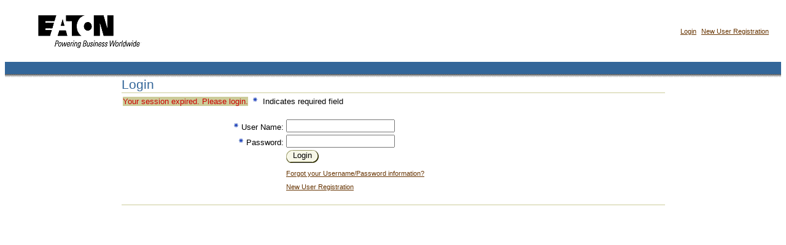

--- FILE ---
content_type: application/x-javascript
request_url: https://shopelectrical.eaton.com/OA_HTML/ibeCButton.js
body_size: 3925
content:
<!--
 /*==========================================================================
       Copyright (c) 2000 Oracle Corporation, Redwood Shores, CA, USA
                          All rights reserved.
 ============================================================================
  FILENAME
     ibeCButton.js

  DESCRIPTION
     This is used to print the button which looks similar to BLAF UI. There is
     also a generic function which can be used to submit the form.

  HISTORY
     11/01/2002  makulkar   created.
     17/10/2003  Knachiap - ADA Change
     31/12/2003  Knachiap - 3156992 Moved ButtonText class into HREF 
 ========================================================================= */
// -->
<!-- $Header: ibeCButton.js 115.4 2003/12/31 07:26:13 knachiap ship $ -->




function buttonGen() {

	var leftButtonImageSrc = "/OA_MEDIA/ibeBtnLeft.gif";
	var rightButtonImageSrc = "/OA_MEDIA/ibeBtnRight.gif";
	try {
		if (siteLeftButtonImageSrc){
			leftButtonImageSrc = siteLeftButtonImageSrc;
		}
	} catch (err1) {
		document.writeln('<!-- siteLeftButtonImageSrc does not exist -->');
	}
	try {
		if (siteRightButtonImageSrc){
			rightButtonImageSrc = siteRightButtonImageSrc;
		}
	} catch (err2) {
		document.writeln('<!-- siteRightButtonImageSrc does not exist -->');
	}


     document.writeln('         <table summary="" BORDER="0" CELLSPACING="0" CELLPADDING="0" nowrap>');
     document.writeln('            <tr>');
     document.writeln('               <td rowspan="4" width="11"><img alt="" src="' + leftButtonImageSrc + '" width="11" height="21"></td>');
     document.writeln('               <td class="OraBGAccentVeryDark"  valign="TOP"><img alt="" src="/OA_MEDIA/ibeBtnStretch.gif" width="1" height="1"></td>');
     document.writeln('               <td rowspan="4" width="11"><img alt="" src="' + rightButtonImageSrc + '" width="11" height="21"></td>');
     document.writeln('            </tr>');
     document.writeln('            <tr>');
     document.writeln('               <td nowrap>');
     document.writeln('                   <table summary="" WIDTH="100%" BORDER="0" CELLSPACING="0" CELLPADDING="0" class="BUTTON">');
     document.writeln('                      <tr><td ALIGN="center" VALIGN="top"  height="18" nowrap class=buttonText>');

     var js=buttonGen.arguments[1];
     if (buttonGen.arguments[1]=="disabled")
      {
              document.writeln('                  <FONT class="DISABLEDBUTTONTEXT">' + buttonGen.arguments[0] +'</FONT></td></tr>');
	}
     else
      {
 	  if (js.indexOf("history")<0) 
        {
         document.writeln('                              <A  HREF="' + buttonGen.arguments[1] + '" NAME="' + buttonGen.arguments[0] +'" class="buttonText">' + buttonGen.arguments[0] +'</A></TD></tr>');
        }
        else
        {
         document.writeln('                              <A  HREF="#" onClick=' + buttonGen.arguments[1] +' class="buttonText">' + buttonGen.arguments[0]+'</A></TD></tr>');
        }
       }
     document.writeln('                   </table>');
     document.writeln('               </td>');
     document.writeln('            </tr>');
     document.writeln('            <tr>');
     document.writeln('               <td class="OraBGAccentVeryVeryDark"  valign="TOP"><img alt="" src="/OA_MEDIA/ibeBtnStretch.gif" width="1" height="1"></td> </tr>');
     document.writeln('            <tr><td class="OraBGGrayVeryDark" valign="TOP"><img alt="" src="/OA_MEDIA/ibeBtnStretch.gif" width="1" height="1"></td></tr>');
     document.writeln('         </table>');
}  // end buttonGen function


//submitForm function will accept the event and formname parameter.

function submitForm(event,formName)

{
  
	var windowForm = document.forms[formName];
  
	windowForm.event.name = event;
  
	//alert("name="+windowForm.event.name);
  
	windowForm.submit();
  
	return true;
}


function putNbsp ()
{
  document.writeln('&nbsp');
}

